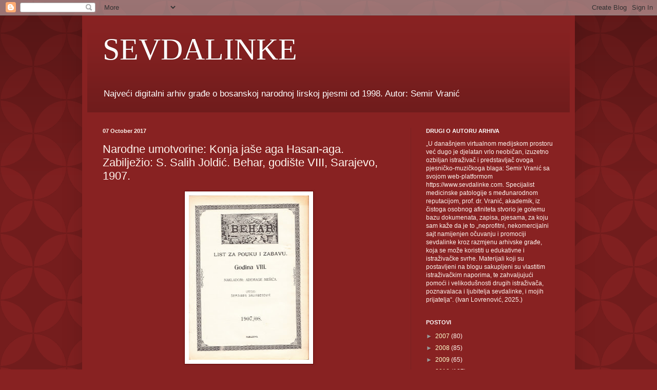

--- FILE ---
content_type: text/html; charset=UTF-8
request_url: http://www.sevdalinke.com/b/stats?style=BLACK_TRANSPARENT&timeRange=ALL_TIME&token=APq4FmBnnJcL8bDEazWIQVj-GuIRkUCJs2eXILzJXgbgKkA415Z6L5-LQgH9mG8BPhQQtRzNh_qo5RfQSI_BNIFGKxAI9DoWgA
body_size: 261
content:
{"total":1630612,"sparklineOptions":{"backgroundColor":{"fillOpacity":0.1,"fill":"#000000"},"series":[{"areaOpacity":0.3,"color":"#202020"}]},"sparklineData":[[0,20],[1,14],[2,20],[3,24],[4,24],[5,22],[6,18],[7,37],[8,16],[9,30],[10,19],[11,26],[12,28],[13,47],[14,34],[15,16],[16,13],[17,100],[18,17],[19,17],[20,18],[21,26],[22,14],[23,22],[24,17],[25,32],[26,20],[27,24],[28,28],[29,11]],"nextTickMs":211764}